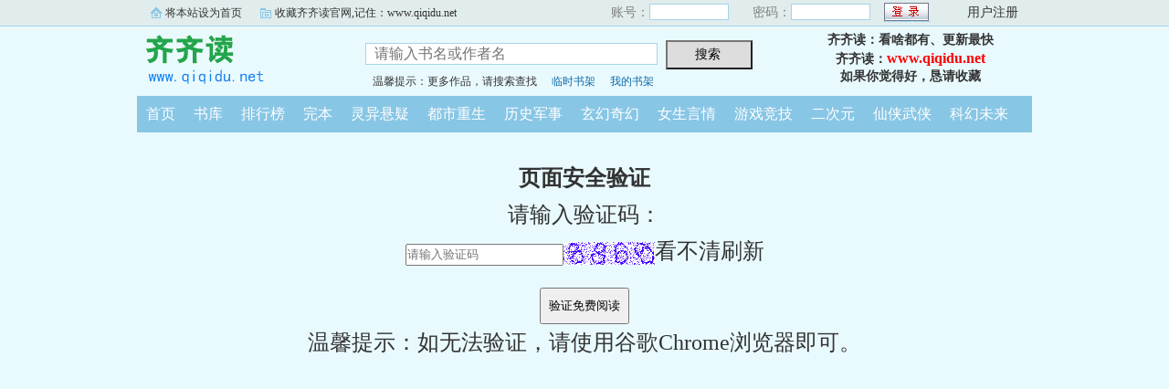

--- FILE ---
content_type: text/html; charset=gb2312
request_url: https://m.qiqidu.net/qdq-12/8754634/56448693.html
body_size: 775
content:
<script language="javascript">
var CurrentURL,ToURL
CurrentURL=document.location.href
ToURL=CurrentURL.replace(/\/\/m/i,'\/\/www')
top.location=ToURL;
</script>
<head><meta http-equiv="Content-Type" content="text/html; charset=gb2312" /><meta name="viewport" content="width=device-width,height=device-height, initial-scale=1, maximum-scale=1"></head>
<div style="font-size:18px; color:#F00;">内容正在载入……<br>如果超过5秒没显示，请刷新几次即可<br>如果被转码了请更换流揽器:<br>qiqidu.net<br></div><div style="font-size:26px; color:#00F; cursor:hand; text-align:center;" onClick="location.reload();">刷新</div>
<script language="javascript">var c2="3cd5b6c62bb419d1";</script>
<script type="text/javascript" src="/nnxswnn/8754634.js?9511835"></script>


--- FILE ---
content_type: text/html; charset=gb2312
request_url: https://www.qiqidu.net/qdq-12/8754634/56448693.html
body_size: 1672
content:

<html>
<head>
<meta http-equiv="Content-Type" content="text/html; charset=gbk" />
<link rel="stylesheet" type="text/css" href="/css/bqg.css?v202205" />
</head>
<body>
<div class="ywtop">
  <div class="ywtop_con">
    <div class="ywtop_sethome">
      <span onclick="alert('请按键盘 CTRL+D 添加收藏即可')">将本站设为首页</span></div>
    <div class="ywtop_addfavorite">
      <span onclick="alert('请按键盘 CTRL+D 添加收藏即可')">收藏齐齐读官网,记住：www.qiqidu.net</span></div>
    <div class="nri">
    
      <form action="/member/log.asp" method="post" target="_top" onsubmit="return checklogin(this)">
      <input type="hidden" name="act" value="login">
      <input type="hidden" name="mylog" value="8d3c1994007fde67">
        <div class="cc">
        	<div class="txt">账号：</div>
            <div class="inp"><input type="text" name="UserName" id="UserName" value=""/></div>
        </div>
        <div class="cc">
          <div class="txt">密码：</div>
          <div class="inp"><input type="password" name="PassWord" id="PassWord"/></div>
        </div>
        <div class="frii"><input type="submit" class="int" value=" "/></div>
        <div class="ccc">
          <div class="txtt">
            <a href="/member/register.html">用户注册</a></div>
        </div>
      </form>
      
    </div>
  </div>
</div>

	<div class="header">
        <div class="header_logo" style="background:url(/images/logo.gif) no-repeat;">
        	<a href="/">齐齐读</a>
		</div>
        <div class="header_search">
			<form name="searchForm" id="searchForm" method="post" action="/sscc/" onSubmit="if(this.q.value==''){alert('请输入书名或作者名'); this.q.focus(); return false;}">
            <input type="hidden" name="act" value="82a1637697073b22">
            <input class="search" id="bdcsMain" name="q" type="text" value="" maxlength="20"  placeholder="请输入书名或作者名">
            <input type="submit" name="submit" class="searchBtn" value="搜索 " title="搜索"></form>
            <div class="ts"><span>温馨提示：更多作品，请搜索查找</span><span><a href="/member/tempb.html">临时书架</a></span><span><a href="/member/myb.html">我的书架</a></span></div>
        </div>
        <div class="userpanel"><p>齐齐读：看啥都有、更新最快</p><p>齐齐读：<a href="https://www.qiqidu.net">www.qiqidu.net</a></p><p>如果你觉得好，恳请收藏</p></div>
        <div class="clear"></div>
	</div>
	
      
    <div class="nav">
        <ul>
          <li><a href="/">首页</a></li>
          <li><a href="/all/index.html">书库</a></li>
          <li><a href="/qqd/rank/">排行榜</a></li>
          <li><a href="/qqd/end/">完本</a></li>
<li><a href="/qdq-11/">灵异悬疑</a></li>
<li><a href="/qdq-12/">都市重生</a></li>
<li><a href="/qdq-13/">历史军事</a></li>
<li><a href="/qdq-14/">玄幻奇幻</a></li>
<li><a href="/qdq-15/">女生言情</a></li>
<li><a href="/qdq-16/">游戏竞技</a></li>
<li><a href="/qdq-17/">二次元</a></li>
<li><a href="/qdq-19/">仙侠武侠</a></li>
<li><a href="/qdq-20/">科幻未来</a></li>
        </ul>
	</div> 

<div style="text-align:center; font-size:24px; line-height:40px; margin-top:30px;">
<form name="frmss" method="post" action="" onSubmit="return checkReg(this);">
<div><b>页面安全验证</b></div>
<div>请输入验证码：</div>
<input type="hidden" name="rdyzm" value="7d9f979524485376">
    <input type="text" name="yzm" id="yzm"  maxlength="4" placeholder="请输入验证码" style="height:24px"><span id="yzcode" onClick="location.reload();"><img name="yzmImg" id="yzmImg"  src='/member/getcode.asp' align='absmiddle'/>看不清刷新</span>
    <div><input type="submit" name="button" id="button" value="验证免费阅读" style="height:40px; margin-top:20px; padding:8px;"></div>
<div>温馨提示：如无法验证，请使用谷歌Chrome浏览器即可。</div>
</form>
</div>
</body>
</html>
